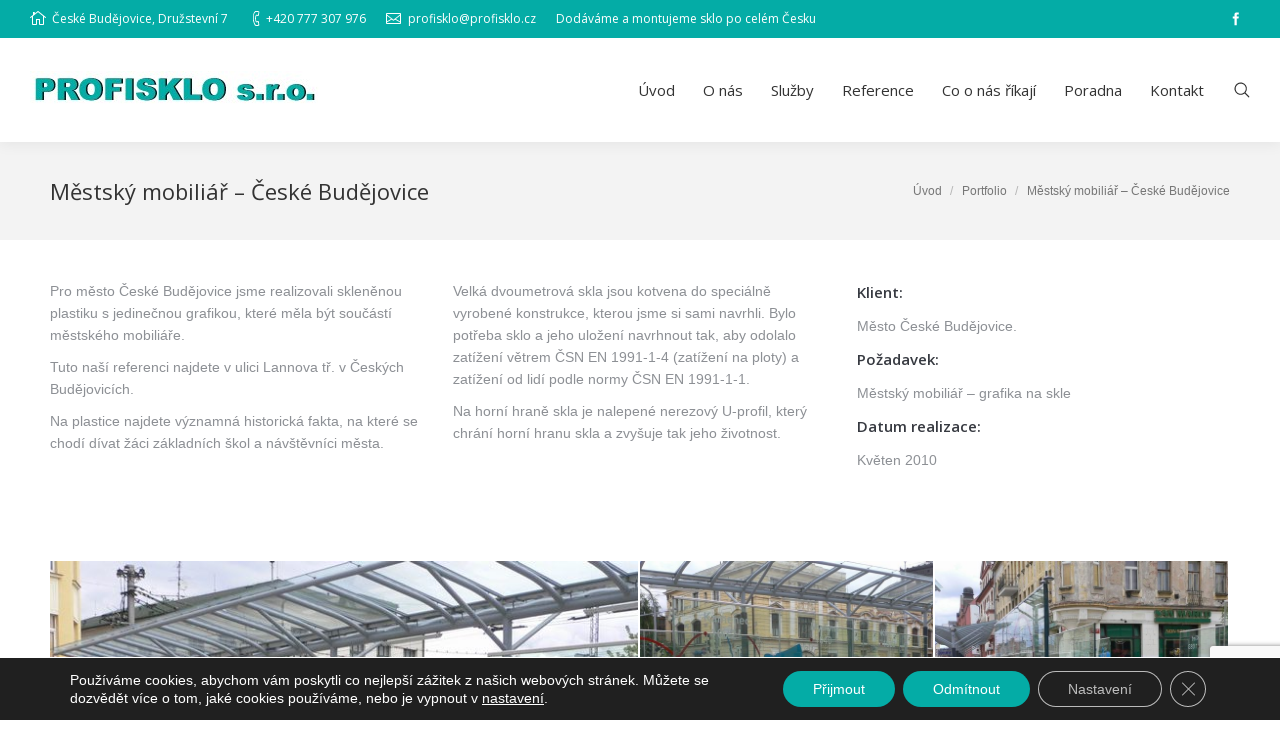

--- FILE ---
content_type: text/html; charset=utf-8
request_url: https://www.google.com/recaptcha/api2/anchor?ar=1&k=6LeVcMEUAAAAALW2Xh_JWbfQOLSMw-EeOpuJyYgc&co=aHR0cHM6Ly9wcm9maXNrbG8uY3o6NDQz&hl=en&v=PoyoqOPhxBO7pBk68S4YbpHZ&size=invisible&anchor-ms=20000&execute-ms=30000&cb=lree9xymp4iw
body_size: 48921
content:
<!DOCTYPE HTML><html dir="ltr" lang="en"><head><meta http-equiv="Content-Type" content="text/html; charset=UTF-8">
<meta http-equiv="X-UA-Compatible" content="IE=edge">
<title>reCAPTCHA</title>
<style type="text/css">
/* cyrillic-ext */
@font-face {
  font-family: 'Roboto';
  font-style: normal;
  font-weight: 400;
  font-stretch: 100%;
  src: url(//fonts.gstatic.com/s/roboto/v48/KFO7CnqEu92Fr1ME7kSn66aGLdTylUAMa3GUBHMdazTgWw.woff2) format('woff2');
  unicode-range: U+0460-052F, U+1C80-1C8A, U+20B4, U+2DE0-2DFF, U+A640-A69F, U+FE2E-FE2F;
}
/* cyrillic */
@font-face {
  font-family: 'Roboto';
  font-style: normal;
  font-weight: 400;
  font-stretch: 100%;
  src: url(//fonts.gstatic.com/s/roboto/v48/KFO7CnqEu92Fr1ME7kSn66aGLdTylUAMa3iUBHMdazTgWw.woff2) format('woff2');
  unicode-range: U+0301, U+0400-045F, U+0490-0491, U+04B0-04B1, U+2116;
}
/* greek-ext */
@font-face {
  font-family: 'Roboto';
  font-style: normal;
  font-weight: 400;
  font-stretch: 100%;
  src: url(//fonts.gstatic.com/s/roboto/v48/KFO7CnqEu92Fr1ME7kSn66aGLdTylUAMa3CUBHMdazTgWw.woff2) format('woff2');
  unicode-range: U+1F00-1FFF;
}
/* greek */
@font-face {
  font-family: 'Roboto';
  font-style: normal;
  font-weight: 400;
  font-stretch: 100%;
  src: url(//fonts.gstatic.com/s/roboto/v48/KFO7CnqEu92Fr1ME7kSn66aGLdTylUAMa3-UBHMdazTgWw.woff2) format('woff2');
  unicode-range: U+0370-0377, U+037A-037F, U+0384-038A, U+038C, U+038E-03A1, U+03A3-03FF;
}
/* math */
@font-face {
  font-family: 'Roboto';
  font-style: normal;
  font-weight: 400;
  font-stretch: 100%;
  src: url(//fonts.gstatic.com/s/roboto/v48/KFO7CnqEu92Fr1ME7kSn66aGLdTylUAMawCUBHMdazTgWw.woff2) format('woff2');
  unicode-range: U+0302-0303, U+0305, U+0307-0308, U+0310, U+0312, U+0315, U+031A, U+0326-0327, U+032C, U+032F-0330, U+0332-0333, U+0338, U+033A, U+0346, U+034D, U+0391-03A1, U+03A3-03A9, U+03B1-03C9, U+03D1, U+03D5-03D6, U+03F0-03F1, U+03F4-03F5, U+2016-2017, U+2034-2038, U+203C, U+2040, U+2043, U+2047, U+2050, U+2057, U+205F, U+2070-2071, U+2074-208E, U+2090-209C, U+20D0-20DC, U+20E1, U+20E5-20EF, U+2100-2112, U+2114-2115, U+2117-2121, U+2123-214F, U+2190, U+2192, U+2194-21AE, U+21B0-21E5, U+21F1-21F2, U+21F4-2211, U+2213-2214, U+2216-22FF, U+2308-230B, U+2310, U+2319, U+231C-2321, U+2336-237A, U+237C, U+2395, U+239B-23B7, U+23D0, U+23DC-23E1, U+2474-2475, U+25AF, U+25B3, U+25B7, U+25BD, U+25C1, U+25CA, U+25CC, U+25FB, U+266D-266F, U+27C0-27FF, U+2900-2AFF, U+2B0E-2B11, U+2B30-2B4C, U+2BFE, U+3030, U+FF5B, U+FF5D, U+1D400-1D7FF, U+1EE00-1EEFF;
}
/* symbols */
@font-face {
  font-family: 'Roboto';
  font-style: normal;
  font-weight: 400;
  font-stretch: 100%;
  src: url(//fonts.gstatic.com/s/roboto/v48/KFO7CnqEu92Fr1ME7kSn66aGLdTylUAMaxKUBHMdazTgWw.woff2) format('woff2');
  unicode-range: U+0001-000C, U+000E-001F, U+007F-009F, U+20DD-20E0, U+20E2-20E4, U+2150-218F, U+2190, U+2192, U+2194-2199, U+21AF, U+21E6-21F0, U+21F3, U+2218-2219, U+2299, U+22C4-22C6, U+2300-243F, U+2440-244A, U+2460-24FF, U+25A0-27BF, U+2800-28FF, U+2921-2922, U+2981, U+29BF, U+29EB, U+2B00-2BFF, U+4DC0-4DFF, U+FFF9-FFFB, U+10140-1018E, U+10190-1019C, U+101A0, U+101D0-101FD, U+102E0-102FB, U+10E60-10E7E, U+1D2C0-1D2D3, U+1D2E0-1D37F, U+1F000-1F0FF, U+1F100-1F1AD, U+1F1E6-1F1FF, U+1F30D-1F30F, U+1F315, U+1F31C, U+1F31E, U+1F320-1F32C, U+1F336, U+1F378, U+1F37D, U+1F382, U+1F393-1F39F, U+1F3A7-1F3A8, U+1F3AC-1F3AF, U+1F3C2, U+1F3C4-1F3C6, U+1F3CA-1F3CE, U+1F3D4-1F3E0, U+1F3ED, U+1F3F1-1F3F3, U+1F3F5-1F3F7, U+1F408, U+1F415, U+1F41F, U+1F426, U+1F43F, U+1F441-1F442, U+1F444, U+1F446-1F449, U+1F44C-1F44E, U+1F453, U+1F46A, U+1F47D, U+1F4A3, U+1F4B0, U+1F4B3, U+1F4B9, U+1F4BB, U+1F4BF, U+1F4C8-1F4CB, U+1F4D6, U+1F4DA, U+1F4DF, U+1F4E3-1F4E6, U+1F4EA-1F4ED, U+1F4F7, U+1F4F9-1F4FB, U+1F4FD-1F4FE, U+1F503, U+1F507-1F50B, U+1F50D, U+1F512-1F513, U+1F53E-1F54A, U+1F54F-1F5FA, U+1F610, U+1F650-1F67F, U+1F687, U+1F68D, U+1F691, U+1F694, U+1F698, U+1F6AD, U+1F6B2, U+1F6B9-1F6BA, U+1F6BC, U+1F6C6-1F6CF, U+1F6D3-1F6D7, U+1F6E0-1F6EA, U+1F6F0-1F6F3, U+1F6F7-1F6FC, U+1F700-1F7FF, U+1F800-1F80B, U+1F810-1F847, U+1F850-1F859, U+1F860-1F887, U+1F890-1F8AD, U+1F8B0-1F8BB, U+1F8C0-1F8C1, U+1F900-1F90B, U+1F93B, U+1F946, U+1F984, U+1F996, U+1F9E9, U+1FA00-1FA6F, U+1FA70-1FA7C, U+1FA80-1FA89, U+1FA8F-1FAC6, U+1FACE-1FADC, U+1FADF-1FAE9, U+1FAF0-1FAF8, U+1FB00-1FBFF;
}
/* vietnamese */
@font-face {
  font-family: 'Roboto';
  font-style: normal;
  font-weight: 400;
  font-stretch: 100%;
  src: url(//fonts.gstatic.com/s/roboto/v48/KFO7CnqEu92Fr1ME7kSn66aGLdTylUAMa3OUBHMdazTgWw.woff2) format('woff2');
  unicode-range: U+0102-0103, U+0110-0111, U+0128-0129, U+0168-0169, U+01A0-01A1, U+01AF-01B0, U+0300-0301, U+0303-0304, U+0308-0309, U+0323, U+0329, U+1EA0-1EF9, U+20AB;
}
/* latin-ext */
@font-face {
  font-family: 'Roboto';
  font-style: normal;
  font-weight: 400;
  font-stretch: 100%;
  src: url(//fonts.gstatic.com/s/roboto/v48/KFO7CnqEu92Fr1ME7kSn66aGLdTylUAMa3KUBHMdazTgWw.woff2) format('woff2');
  unicode-range: U+0100-02BA, U+02BD-02C5, U+02C7-02CC, U+02CE-02D7, U+02DD-02FF, U+0304, U+0308, U+0329, U+1D00-1DBF, U+1E00-1E9F, U+1EF2-1EFF, U+2020, U+20A0-20AB, U+20AD-20C0, U+2113, U+2C60-2C7F, U+A720-A7FF;
}
/* latin */
@font-face {
  font-family: 'Roboto';
  font-style: normal;
  font-weight: 400;
  font-stretch: 100%;
  src: url(//fonts.gstatic.com/s/roboto/v48/KFO7CnqEu92Fr1ME7kSn66aGLdTylUAMa3yUBHMdazQ.woff2) format('woff2');
  unicode-range: U+0000-00FF, U+0131, U+0152-0153, U+02BB-02BC, U+02C6, U+02DA, U+02DC, U+0304, U+0308, U+0329, U+2000-206F, U+20AC, U+2122, U+2191, U+2193, U+2212, U+2215, U+FEFF, U+FFFD;
}
/* cyrillic-ext */
@font-face {
  font-family: 'Roboto';
  font-style: normal;
  font-weight: 500;
  font-stretch: 100%;
  src: url(//fonts.gstatic.com/s/roboto/v48/KFO7CnqEu92Fr1ME7kSn66aGLdTylUAMa3GUBHMdazTgWw.woff2) format('woff2');
  unicode-range: U+0460-052F, U+1C80-1C8A, U+20B4, U+2DE0-2DFF, U+A640-A69F, U+FE2E-FE2F;
}
/* cyrillic */
@font-face {
  font-family: 'Roboto';
  font-style: normal;
  font-weight: 500;
  font-stretch: 100%;
  src: url(//fonts.gstatic.com/s/roboto/v48/KFO7CnqEu92Fr1ME7kSn66aGLdTylUAMa3iUBHMdazTgWw.woff2) format('woff2');
  unicode-range: U+0301, U+0400-045F, U+0490-0491, U+04B0-04B1, U+2116;
}
/* greek-ext */
@font-face {
  font-family: 'Roboto';
  font-style: normal;
  font-weight: 500;
  font-stretch: 100%;
  src: url(//fonts.gstatic.com/s/roboto/v48/KFO7CnqEu92Fr1ME7kSn66aGLdTylUAMa3CUBHMdazTgWw.woff2) format('woff2');
  unicode-range: U+1F00-1FFF;
}
/* greek */
@font-face {
  font-family: 'Roboto';
  font-style: normal;
  font-weight: 500;
  font-stretch: 100%;
  src: url(//fonts.gstatic.com/s/roboto/v48/KFO7CnqEu92Fr1ME7kSn66aGLdTylUAMa3-UBHMdazTgWw.woff2) format('woff2');
  unicode-range: U+0370-0377, U+037A-037F, U+0384-038A, U+038C, U+038E-03A1, U+03A3-03FF;
}
/* math */
@font-face {
  font-family: 'Roboto';
  font-style: normal;
  font-weight: 500;
  font-stretch: 100%;
  src: url(//fonts.gstatic.com/s/roboto/v48/KFO7CnqEu92Fr1ME7kSn66aGLdTylUAMawCUBHMdazTgWw.woff2) format('woff2');
  unicode-range: U+0302-0303, U+0305, U+0307-0308, U+0310, U+0312, U+0315, U+031A, U+0326-0327, U+032C, U+032F-0330, U+0332-0333, U+0338, U+033A, U+0346, U+034D, U+0391-03A1, U+03A3-03A9, U+03B1-03C9, U+03D1, U+03D5-03D6, U+03F0-03F1, U+03F4-03F5, U+2016-2017, U+2034-2038, U+203C, U+2040, U+2043, U+2047, U+2050, U+2057, U+205F, U+2070-2071, U+2074-208E, U+2090-209C, U+20D0-20DC, U+20E1, U+20E5-20EF, U+2100-2112, U+2114-2115, U+2117-2121, U+2123-214F, U+2190, U+2192, U+2194-21AE, U+21B0-21E5, U+21F1-21F2, U+21F4-2211, U+2213-2214, U+2216-22FF, U+2308-230B, U+2310, U+2319, U+231C-2321, U+2336-237A, U+237C, U+2395, U+239B-23B7, U+23D0, U+23DC-23E1, U+2474-2475, U+25AF, U+25B3, U+25B7, U+25BD, U+25C1, U+25CA, U+25CC, U+25FB, U+266D-266F, U+27C0-27FF, U+2900-2AFF, U+2B0E-2B11, U+2B30-2B4C, U+2BFE, U+3030, U+FF5B, U+FF5D, U+1D400-1D7FF, U+1EE00-1EEFF;
}
/* symbols */
@font-face {
  font-family: 'Roboto';
  font-style: normal;
  font-weight: 500;
  font-stretch: 100%;
  src: url(//fonts.gstatic.com/s/roboto/v48/KFO7CnqEu92Fr1ME7kSn66aGLdTylUAMaxKUBHMdazTgWw.woff2) format('woff2');
  unicode-range: U+0001-000C, U+000E-001F, U+007F-009F, U+20DD-20E0, U+20E2-20E4, U+2150-218F, U+2190, U+2192, U+2194-2199, U+21AF, U+21E6-21F0, U+21F3, U+2218-2219, U+2299, U+22C4-22C6, U+2300-243F, U+2440-244A, U+2460-24FF, U+25A0-27BF, U+2800-28FF, U+2921-2922, U+2981, U+29BF, U+29EB, U+2B00-2BFF, U+4DC0-4DFF, U+FFF9-FFFB, U+10140-1018E, U+10190-1019C, U+101A0, U+101D0-101FD, U+102E0-102FB, U+10E60-10E7E, U+1D2C0-1D2D3, U+1D2E0-1D37F, U+1F000-1F0FF, U+1F100-1F1AD, U+1F1E6-1F1FF, U+1F30D-1F30F, U+1F315, U+1F31C, U+1F31E, U+1F320-1F32C, U+1F336, U+1F378, U+1F37D, U+1F382, U+1F393-1F39F, U+1F3A7-1F3A8, U+1F3AC-1F3AF, U+1F3C2, U+1F3C4-1F3C6, U+1F3CA-1F3CE, U+1F3D4-1F3E0, U+1F3ED, U+1F3F1-1F3F3, U+1F3F5-1F3F7, U+1F408, U+1F415, U+1F41F, U+1F426, U+1F43F, U+1F441-1F442, U+1F444, U+1F446-1F449, U+1F44C-1F44E, U+1F453, U+1F46A, U+1F47D, U+1F4A3, U+1F4B0, U+1F4B3, U+1F4B9, U+1F4BB, U+1F4BF, U+1F4C8-1F4CB, U+1F4D6, U+1F4DA, U+1F4DF, U+1F4E3-1F4E6, U+1F4EA-1F4ED, U+1F4F7, U+1F4F9-1F4FB, U+1F4FD-1F4FE, U+1F503, U+1F507-1F50B, U+1F50D, U+1F512-1F513, U+1F53E-1F54A, U+1F54F-1F5FA, U+1F610, U+1F650-1F67F, U+1F687, U+1F68D, U+1F691, U+1F694, U+1F698, U+1F6AD, U+1F6B2, U+1F6B9-1F6BA, U+1F6BC, U+1F6C6-1F6CF, U+1F6D3-1F6D7, U+1F6E0-1F6EA, U+1F6F0-1F6F3, U+1F6F7-1F6FC, U+1F700-1F7FF, U+1F800-1F80B, U+1F810-1F847, U+1F850-1F859, U+1F860-1F887, U+1F890-1F8AD, U+1F8B0-1F8BB, U+1F8C0-1F8C1, U+1F900-1F90B, U+1F93B, U+1F946, U+1F984, U+1F996, U+1F9E9, U+1FA00-1FA6F, U+1FA70-1FA7C, U+1FA80-1FA89, U+1FA8F-1FAC6, U+1FACE-1FADC, U+1FADF-1FAE9, U+1FAF0-1FAF8, U+1FB00-1FBFF;
}
/* vietnamese */
@font-face {
  font-family: 'Roboto';
  font-style: normal;
  font-weight: 500;
  font-stretch: 100%;
  src: url(//fonts.gstatic.com/s/roboto/v48/KFO7CnqEu92Fr1ME7kSn66aGLdTylUAMa3OUBHMdazTgWw.woff2) format('woff2');
  unicode-range: U+0102-0103, U+0110-0111, U+0128-0129, U+0168-0169, U+01A0-01A1, U+01AF-01B0, U+0300-0301, U+0303-0304, U+0308-0309, U+0323, U+0329, U+1EA0-1EF9, U+20AB;
}
/* latin-ext */
@font-face {
  font-family: 'Roboto';
  font-style: normal;
  font-weight: 500;
  font-stretch: 100%;
  src: url(//fonts.gstatic.com/s/roboto/v48/KFO7CnqEu92Fr1ME7kSn66aGLdTylUAMa3KUBHMdazTgWw.woff2) format('woff2');
  unicode-range: U+0100-02BA, U+02BD-02C5, U+02C7-02CC, U+02CE-02D7, U+02DD-02FF, U+0304, U+0308, U+0329, U+1D00-1DBF, U+1E00-1E9F, U+1EF2-1EFF, U+2020, U+20A0-20AB, U+20AD-20C0, U+2113, U+2C60-2C7F, U+A720-A7FF;
}
/* latin */
@font-face {
  font-family: 'Roboto';
  font-style: normal;
  font-weight: 500;
  font-stretch: 100%;
  src: url(//fonts.gstatic.com/s/roboto/v48/KFO7CnqEu92Fr1ME7kSn66aGLdTylUAMa3yUBHMdazQ.woff2) format('woff2');
  unicode-range: U+0000-00FF, U+0131, U+0152-0153, U+02BB-02BC, U+02C6, U+02DA, U+02DC, U+0304, U+0308, U+0329, U+2000-206F, U+20AC, U+2122, U+2191, U+2193, U+2212, U+2215, U+FEFF, U+FFFD;
}
/* cyrillic-ext */
@font-face {
  font-family: 'Roboto';
  font-style: normal;
  font-weight: 900;
  font-stretch: 100%;
  src: url(//fonts.gstatic.com/s/roboto/v48/KFO7CnqEu92Fr1ME7kSn66aGLdTylUAMa3GUBHMdazTgWw.woff2) format('woff2');
  unicode-range: U+0460-052F, U+1C80-1C8A, U+20B4, U+2DE0-2DFF, U+A640-A69F, U+FE2E-FE2F;
}
/* cyrillic */
@font-face {
  font-family: 'Roboto';
  font-style: normal;
  font-weight: 900;
  font-stretch: 100%;
  src: url(//fonts.gstatic.com/s/roboto/v48/KFO7CnqEu92Fr1ME7kSn66aGLdTylUAMa3iUBHMdazTgWw.woff2) format('woff2');
  unicode-range: U+0301, U+0400-045F, U+0490-0491, U+04B0-04B1, U+2116;
}
/* greek-ext */
@font-face {
  font-family: 'Roboto';
  font-style: normal;
  font-weight: 900;
  font-stretch: 100%;
  src: url(//fonts.gstatic.com/s/roboto/v48/KFO7CnqEu92Fr1ME7kSn66aGLdTylUAMa3CUBHMdazTgWw.woff2) format('woff2');
  unicode-range: U+1F00-1FFF;
}
/* greek */
@font-face {
  font-family: 'Roboto';
  font-style: normal;
  font-weight: 900;
  font-stretch: 100%;
  src: url(//fonts.gstatic.com/s/roboto/v48/KFO7CnqEu92Fr1ME7kSn66aGLdTylUAMa3-UBHMdazTgWw.woff2) format('woff2');
  unicode-range: U+0370-0377, U+037A-037F, U+0384-038A, U+038C, U+038E-03A1, U+03A3-03FF;
}
/* math */
@font-face {
  font-family: 'Roboto';
  font-style: normal;
  font-weight: 900;
  font-stretch: 100%;
  src: url(//fonts.gstatic.com/s/roboto/v48/KFO7CnqEu92Fr1ME7kSn66aGLdTylUAMawCUBHMdazTgWw.woff2) format('woff2');
  unicode-range: U+0302-0303, U+0305, U+0307-0308, U+0310, U+0312, U+0315, U+031A, U+0326-0327, U+032C, U+032F-0330, U+0332-0333, U+0338, U+033A, U+0346, U+034D, U+0391-03A1, U+03A3-03A9, U+03B1-03C9, U+03D1, U+03D5-03D6, U+03F0-03F1, U+03F4-03F5, U+2016-2017, U+2034-2038, U+203C, U+2040, U+2043, U+2047, U+2050, U+2057, U+205F, U+2070-2071, U+2074-208E, U+2090-209C, U+20D0-20DC, U+20E1, U+20E5-20EF, U+2100-2112, U+2114-2115, U+2117-2121, U+2123-214F, U+2190, U+2192, U+2194-21AE, U+21B0-21E5, U+21F1-21F2, U+21F4-2211, U+2213-2214, U+2216-22FF, U+2308-230B, U+2310, U+2319, U+231C-2321, U+2336-237A, U+237C, U+2395, U+239B-23B7, U+23D0, U+23DC-23E1, U+2474-2475, U+25AF, U+25B3, U+25B7, U+25BD, U+25C1, U+25CA, U+25CC, U+25FB, U+266D-266F, U+27C0-27FF, U+2900-2AFF, U+2B0E-2B11, U+2B30-2B4C, U+2BFE, U+3030, U+FF5B, U+FF5D, U+1D400-1D7FF, U+1EE00-1EEFF;
}
/* symbols */
@font-face {
  font-family: 'Roboto';
  font-style: normal;
  font-weight: 900;
  font-stretch: 100%;
  src: url(//fonts.gstatic.com/s/roboto/v48/KFO7CnqEu92Fr1ME7kSn66aGLdTylUAMaxKUBHMdazTgWw.woff2) format('woff2');
  unicode-range: U+0001-000C, U+000E-001F, U+007F-009F, U+20DD-20E0, U+20E2-20E4, U+2150-218F, U+2190, U+2192, U+2194-2199, U+21AF, U+21E6-21F0, U+21F3, U+2218-2219, U+2299, U+22C4-22C6, U+2300-243F, U+2440-244A, U+2460-24FF, U+25A0-27BF, U+2800-28FF, U+2921-2922, U+2981, U+29BF, U+29EB, U+2B00-2BFF, U+4DC0-4DFF, U+FFF9-FFFB, U+10140-1018E, U+10190-1019C, U+101A0, U+101D0-101FD, U+102E0-102FB, U+10E60-10E7E, U+1D2C0-1D2D3, U+1D2E0-1D37F, U+1F000-1F0FF, U+1F100-1F1AD, U+1F1E6-1F1FF, U+1F30D-1F30F, U+1F315, U+1F31C, U+1F31E, U+1F320-1F32C, U+1F336, U+1F378, U+1F37D, U+1F382, U+1F393-1F39F, U+1F3A7-1F3A8, U+1F3AC-1F3AF, U+1F3C2, U+1F3C4-1F3C6, U+1F3CA-1F3CE, U+1F3D4-1F3E0, U+1F3ED, U+1F3F1-1F3F3, U+1F3F5-1F3F7, U+1F408, U+1F415, U+1F41F, U+1F426, U+1F43F, U+1F441-1F442, U+1F444, U+1F446-1F449, U+1F44C-1F44E, U+1F453, U+1F46A, U+1F47D, U+1F4A3, U+1F4B0, U+1F4B3, U+1F4B9, U+1F4BB, U+1F4BF, U+1F4C8-1F4CB, U+1F4D6, U+1F4DA, U+1F4DF, U+1F4E3-1F4E6, U+1F4EA-1F4ED, U+1F4F7, U+1F4F9-1F4FB, U+1F4FD-1F4FE, U+1F503, U+1F507-1F50B, U+1F50D, U+1F512-1F513, U+1F53E-1F54A, U+1F54F-1F5FA, U+1F610, U+1F650-1F67F, U+1F687, U+1F68D, U+1F691, U+1F694, U+1F698, U+1F6AD, U+1F6B2, U+1F6B9-1F6BA, U+1F6BC, U+1F6C6-1F6CF, U+1F6D3-1F6D7, U+1F6E0-1F6EA, U+1F6F0-1F6F3, U+1F6F7-1F6FC, U+1F700-1F7FF, U+1F800-1F80B, U+1F810-1F847, U+1F850-1F859, U+1F860-1F887, U+1F890-1F8AD, U+1F8B0-1F8BB, U+1F8C0-1F8C1, U+1F900-1F90B, U+1F93B, U+1F946, U+1F984, U+1F996, U+1F9E9, U+1FA00-1FA6F, U+1FA70-1FA7C, U+1FA80-1FA89, U+1FA8F-1FAC6, U+1FACE-1FADC, U+1FADF-1FAE9, U+1FAF0-1FAF8, U+1FB00-1FBFF;
}
/* vietnamese */
@font-face {
  font-family: 'Roboto';
  font-style: normal;
  font-weight: 900;
  font-stretch: 100%;
  src: url(//fonts.gstatic.com/s/roboto/v48/KFO7CnqEu92Fr1ME7kSn66aGLdTylUAMa3OUBHMdazTgWw.woff2) format('woff2');
  unicode-range: U+0102-0103, U+0110-0111, U+0128-0129, U+0168-0169, U+01A0-01A1, U+01AF-01B0, U+0300-0301, U+0303-0304, U+0308-0309, U+0323, U+0329, U+1EA0-1EF9, U+20AB;
}
/* latin-ext */
@font-face {
  font-family: 'Roboto';
  font-style: normal;
  font-weight: 900;
  font-stretch: 100%;
  src: url(//fonts.gstatic.com/s/roboto/v48/KFO7CnqEu92Fr1ME7kSn66aGLdTylUAMa3KUBHMdazTgWw.woff2) format('woff2');
  unicode-range: U+0100-02BA, U+02BD-02C5, U+02C7-02CC, U+02CE-02D7, U+02DD-02FF, U+0304, U+0308, U+0329, U+1D00-1DBF, U+1E00-1E9F, U+1EF2-1EFF, U+2020, U+20A0-20AB, U+20AD-20C0, U+2113, U+2C60-2C7F, U+A720-A7FF;
}
/* latin */
@font-face {
  font-family: 'Roboto';
  font-style: normal;
  font-weight: 900;
  font-stretch: 100%;
  src: url(//fonts.gstatic.com/s/roboto/v48/KFO7CnqEu92Fr1ME7kSn66aGLdTylUAMa3yUBHMdazQ.woff2) format('woff2');
  unicode-range: U+0000-00FF, U+0131, U+0152-0153, U+02BB-02BC, U+02C6, U+02DA, U+02DC, U+0304, U+0308, U+0329, U+2000-206F, U+20AC, U+2122, U+2191, U+2193, U+2212, U+2215, U+FEFF, U+FFFD;
}

</style>
<link rel="stylesheet" type="text/css" href="https://www.gstatic.com/recaptcha/releases/PoyoqOPhxBO7pBk68S4YbpHZ/styles__ltr.css">
<script nonce="g2f20PoPrQngeBGGLPiIog" type="text/javascript">window['__recaptcha_api'] = 'https://www.google.com/recaptcha/api2/';</script>
<script type="text/javascript" src="https://www.gstatic.com/recaptcha/releases/PoyoqOPhxBO7pBk68S4YbpHZ/recaptcha__en.js" nonce="g2f20PoPrQngeBGGLPiIog">
      
    </script></head>
<body><div id="rc-anchor-alert" class="rc-anchor-alert"></div>
<input type="hidden" id="recaptcha-token" value="[base64]">
<script type="text/javascript" nonce="g2f20PoPrQngeBGGLPiIog">
      recaptcha.anchor.Main.init("[\x22ainput\x22,[\x22bgdata\x22,\x22\x22,\[base64]/[base64]/[base64]/bmV3IHJbeF0oY1swXSk6RT09Mj9uZXcgclt4XShjWzBdLGNbMV0pOkU9PTM/bmV3IHJbeF0oY1swXSxjWzFdLGNbMl0pOkU9PTQ/[base64]/[base64]/[base64]/[base64]/[base64]/[base64]/[base64]/[base64]\x22,\[base64]\\u003d\x22,\x22woYVPzk/w7VAYMK+w6JcwpHCvMK+GVvCs8K0WisZw6ciw61hYzPCvMOoMEPDuQ4sCDw/UhIYwrxWWjTDvgPDqcKhMBJ3BMKUBsKSwrVyShbDgEnCumI/w48/UHLDksOFwoTDrhXDr8OKccOtw709GgFvKh3Dpz1CwrfDm8O+GzfDm8K1LARFPcOAw7HDkMKyw6/[base64]/IUXCo8ObVMO0wrfDux7DosO0EsOcYn9LwoDDgcKXZiERwrAPacKFw6HCpyfDiMKESwrCl8KZw7TDlsOjw5ENwprCmMOIWFQPw4zCqWrChAvCqUkVRxw3Ug0HwqTCgcOlwpkAw7TCo8KCfUfDrcK0fAvCu2/DvC7Dsx1Sw706w5/CmApjw7XCrQBGHW7CvCYob1XDuDgxw77CucO1OsONwobCj8K7LMK8KcKlw7p1w7dcwrbCijPChhUfwrHCqBdLwpDCoTbDjcORP8OjanhuBcOqKikYwo/ChsOEw71TY8K8RmLCqAfDjjnCvcKRCwZpWcOjw4PCrwPCoMOxwp/[base64]/DhWpZwqbCl8KudcOUfMOcw73DpzjCqnBVw4LDmcKoLBDDiEcqVDLCjUoqDiJHZnbCh2ZZwp4Owok3ZRVQwp54LsK8csK0M8Oawo/CkcKxwq/CmHDChD5Iw7VPw7wiOjnClGLCn1MhKMO8w7siUEfCjMOdRcKiNsKBZsKKCMO3w4rDvjfChHvDh0JTMcKrYMOtGcOUw7dfDSJfwq93djphb8OaSBw7FMKGRlENw4jCizgFOQYcO8OswpQ3VlDCi8OHKsKHwpPDnB00WcO5w4xmfcOeADR/wrZpXBLDr8OYVcOUwrDCnXbCvjgtw4tYUsKSw6vCpkNRecOzw5ZWNcOhwrpjw4PCrMKtLCHCqsKOf13CsjYcw653eMKteMONI8KxwqAfw7rCiAxLw64lw4Euw7YOwr8cBMKZOXB+wplOwp4JETbChMOCw7fCgSMdw5JgYcORw7/Di8KGcApWw5fChErCvhLDvcK0WBoMwrnClUU2w5/CgVp4QErDncO1wqcowoTCjsOfwqoMwqYiLMOvw5PCr0rCtMOSwoHCr8Kvwo1PwpQiLQfDsC95wpBiw59GBgbCnz1hWMO2YiwZfgnDucKNwpDClHHCrsOlw7N9XsKwesKUw5Ihw4XDssKyWsKhw50+w6Y0w7FFUlTDrhF0w4sCw54Kwr/DnMOGBMOKwqTDpSoIw68jHMOUeHfDhjtEw4cLPllEw4zCq1FwVcK9TsO3S8KsA8KlWlvCpCDDmsOOEcKoHAXCo1zDlMKtM8OZw4NNQ8Kke8KIw7/[base64]/Dt8Oew7QzwrZYw68WNhrCnMK6F8KROcO1cEbDoWLDoMK8w6/Dv3AAwr9nw7nDn8OwwqYpwqfCksKSe8KAe8KZE8KuYlPDhXNXwobDl2VnagbCkMOAY0lGEMOPCsKsw4dSb17Du8KXD8O/WCbDiXbCqcKdw7DCq05HwpUaw45mworDrgXCusK/NjQcwoAxwo7DtsK8wofCocOowpRwwobDscKvw6bDpcKTwpjDlzTCsnhjBTgRwrrDtcO9w58kCkQYVDDDkgMxH8KJw7UXw7bDv8Obw4vDicOyw4Qdw6E8IsOQwqcjw6NzCMO7wpTCqVnCmcOww4bDgMO5PMKzRMOPwqVPCMOZfMOidUPCo8KXw4fDghrCnMK+wowRwr/CjcKzwqTCl3RMwojDjcOeKsKGRsOtPMOHE8Ohw4xMwpjCmcOiwp/[base64]/CqsO0G8OZXgnDmsKew7wsU8Okw5phw5N6DhtsM8OTOEfCv13ClcOYB8OBdifCucOqwqNgwoIqwrLDtsOCwo3Dln4Cw6grwqkidMKICMOZcAkJJsKew6/[base64]/Cn1NFwo52HivDmHzDu8KHwoEJN2XCsgXDnMKBC2DCoVESA2M7wq8kU8KWwqfChsOHfsKsMxF2Sl83wrhOw5jCtcK4LUhFAMKuw6UuwrJWQENWDjfCrcOObwk+ZTXDh8Opw5vDqgvCp8OlXx1GAy/DjsO1LUbDocO3w4nDtxjDhAYVVMKkw6Jew5HDiwIkwpHDhlZ0KMOvw5I7w4FYw69xNcK3cMKmKsK2f8OqwooOw6Elw4MRAsOgMsOLV8O8wp/CpMOzwq3DnB0Kw5PDsHprGcOES8OFR8OXS8K2Eh5YBsOqw5TDrcK+wojCocK+OVYScsKKbnJRwqXDm8KCwq7CgMKCHMORDQpZShEMSmZcZMOff8KVwpnCsMKjwoorwoXCmsONw5giY8O2KMOrUsOTw7AGw6TCj8OCwpbDsMOswrMtCEjCuHjCm8OdW1/ChMKhwpHDryfDolDDmcKqw54kDcO1CcOfw6/CgSbCsxFHwpzDh8KzHsOqw7zDkMOmw7o8OMOWw5fDssOmKsK3woR2TMKUNCPDjsKnw5DCnwJBw5nDgMKgO17Di3/DlcKhw6lSw4IoCMKHw79oWsOMaB7DmMKHHC3ClWnDizB4YsOccg3Duw/Cix/CoyDCgEbDnTkFd8KvZMKiwq/DvsKywqvDug3DpGXCgkLDgMKLw4ADNAjCtTzCm0nCkcKyGsOSw6Mjw5gedsKhL2Rpw4UFdXRow7DCtMOiW8ORASLCuzbCsMOBwonCuxBswqHDkE/Dt0EJGlDDiHESbyrDtMOkKcOow4IIw7snw70NQx9DEkHCkcKew6HClHlYw6bCggbDmVPDncOmw4FSBzUxUsK/w7bDmsKTbMO3w5ZTwo0wwplZEMKYwqVCw5oawppcJMOgPB5fWMKAw4UZwqPDgMKYwpYuw4nCjiTCvR/DvsOjE2B9I8OKdsK4HnMVw5JbwqZ9w7I3wpQAwqHCnSrDq8OJCsKXw5dkw4PCpsOuVsKHw4zCjwZSGVPDtx/CrMKxO8KCKcOAJg9Dw74Pw7XDiU8iwrrDv2UUR8O6cFvDrcOtLcOjfntLEMOBw6gJw6MXw6XDlRDDsS9iw7wZTkbCmsOAw5TCsMOxwqwxNQEiw5czwrfCvcOtwpMVwq0Rw5PCsk4awrNfw5MHwowOwpBBw6XCpcKzGW/CmmxTwqlXWVw8wpnCqMOXHMK6C0fDqcKDXsK8wqfCnsOiDcKzw6zCoMOywq1BwoI/ccKrw6Ixw64YAFVJdEZwGMKzR0LDp8KdVsOhacK7w6gKw60sewEtQMOnwo/Dln1YDcKsw4DCh8Ofwo7DrycVwpXCk1dhwro4w75ew7DDrMOTwrsseMKaLVQdejLCtQRHw6l0KAJqw6/CtMKjw4/CuTkew6rDncKOATzCncOkw5nDgMO/woHCm1/[base64]/wrdjw799CsO4wqzCshXDvkLChFFFw7XDt07DmMK5wro2wpctfMKQwpvCvsOow4plw6Q9w7jDnUjClBdpGwTCu8O3woLClsK1KMKbw7nDuGfCmsOpfsKaRVQxw5LDtsOeO388XcKhUioBwqYhwrwlwqcWVsOJTV7Cs8Klw7o/YMKaRx1Vw4Qiwr7CgRNQRsOnAWjCiMKFEnjCgMONDjdMwr5yw441UcKTw7zCisOHLMOfcwMiw4zDucKCw7gVMMOXwpYHw6zDhhhVZMOnTirDjMOPcy/[base64]/DuX48wpFhw7lvwpYmwoYvw5UPU2nDm1HDt8ORIQEoMFrClMKlwrU6E23CrsKhRFPCq2bCn8KXd8KeJMKrAMOPw5Rxwr/Dm0jCqAjDujYZw7TDusK6CF9Ow5FgOcOVSsONwqFUOcOOZEkQQjBIwpkfSCDDiTHDo8OKKxTCuMOmwo7Du8OZdT07w7vCmsOEwoPDqnvCtglTexJOfcKIG8O5csK4RsKQw4cUwrrCkcKuN8KCW17DijEuw60VXsKsw5/DjMKPwp5zwq55Ly3Dq1TCnnnDgWXCsB8Rwq0IHGUDHGMiw74fWsKQwr7DjVvCo8OoIjnDozjCj1DCuExeMUoiHmpyw6Z4UMKla8Oqwp1QdHTDsMOfwr/[base64]/ScKnTm/Dl8OPO1pmw742diZtWMOiP8OXRmPDmmk/[base64]/[base64]/[base64]/w63Ch8Kuw6TCosKSw7lJYcOPwrvDqSjDgcOSGsOIMSjCocO4cyDCtcKkw4dGwp/CssOywphLFhPClcKKbAAuw4PCg1Efw4LDsQUGUzUbwpZbwrIWN8OyAVrDnknDksO6wpPCjDxFw6bDpMK7w43CvcOVXsO1RETCucK/wrbCu8O+w7hkwrjDniUjU21Aw4fDv8KefwQeCsO3wqdcVGDDs8KxEHnDtx9zwqRswoEiw4ESJlZgwrrDscKbTTPDpDYbwonChz5xfcK7w77CjcKPw4Nmw4tvScO3KXHCmAfDj00hD8KAwrAmw7/DmjJqw5luTMKzw7fCqsKOBAbDqnV8wpPCqW9WwpxRNmHDmC7CscKmw7nCuz3CpTzDjVAnXsKiwoTCpMKGw7nCmDkhw6DDusOyXgzCvcODw4PCq8O0WCgLwqTDkCZSJ0knw7fDrcO2woLClm5JAHbDpl/DocOMGcKPPWF8w7HDg8KADsK2wr82w65Fw5HCpFDCmE02Ey7DnMKIUcKyw74QwojDsHbDvAInwpLConzCmcOSDXQLNRVvQ0DDk198w67DimvDr8K+w7TDqiTDkcO4YMOWwq3ChsOPPMO3Kj/CqBwCYMOJYH3DtsOkY8KoF8Oyw6PCjMKWwp4swpfCu2/[base64]/[base64]/[base64]/w4bDsHvDvlfDiCgnw7N2wrbDqBTDicKtWcOXwrXCu8KWw65RGCDDjAJ2wphxwo14wqNpw6hXC8KwWTXCmcOLw4vCkMKkSUBrwpNTWhdkw4rDvFPCoWVxbsOZDxnDhlXDlcOQwr7DjAkBw6DCoMKOwrUIYsK/w6XDogHDmHbDqE87wqbDlV3DnFcsMMOjDMKXwpLDuWfDqmnDjcKdwot0woJ2GMOVwoErw5MndcKfw7gyE8O0cnZ5O8OeJ8OiEy5vw58JwpTCiMOAwppJwp/CijvCtgBhSTDClSTCmsKaw7F+wqPDvDPCphUew4fCu8K7w4LCnCAzwqzDj1bCk8K/QsKLwrPDocKKwrvDim4Rwod/wrnCt8O3F8KkwqrCqnocKw9VasKrwq1Qah8qw4J1MsKIw4nClMOpGRfDscO6QcKyc8KLA20MwpHCqsKsWl3CjcKTAGnCsMKcUcK/[base64]/CjWAKwrHCshLCqsKofcKNMnIFacKGwqg/wqMcZsOYTcOmBQTDmsK1aVQCwrDCnnhSPsOUw5TDlMORw4LDgMKrw7MEwpo9w6NXw79iwpHCrEIxw7FsIgPCosKDRcOWwpFJw7/Dqj5ew5lgw6bDvnDDrCLCmcKhwo9feMOEOcKSOz7CqsKPdsKdw79uw53DqxBwwpQAJnrDljd7w4I6MRlfZULCsMKzwpPDvMOdfnJewp/CqGg4SsOwOxRnw4E0wq3Cqk7Cp2DDpVnCmsOVw4sIw7t/wrTCiMOpZcOMf37Ck8KGwrMlw5pUwqRNw7V+wpAswrtFw5sTPF9awrotBXcfUjHCrn8Ew5vDl8Olw5/[base64]/CtAA6QMKCbWs3UMO2UMOkwpHCkMKHw48rwrzCtsOAfnbDtkxtwrnDj0NZfsK3wpxfwpfCqCHChFFQfT81w5rDgMOFw5VCw6cjw7HDqMKtAg7DjsOtwr8dwrF4CcO3QSfCmsObwoXCjcO7wqHDkWIjw5/[base64]/DpcOXwo1KfMKow6rCoBfDg8OUNCTDs8OSwrkAaz5RTcKtPEpTw4RbZMOMwrjCosKec8Kgw5bDgMK0wpPCnRxlwpVnwoBfw77CpMO/STbCtljCucKPRzxCwphYw5QhGMK4Bjskwp3DucOOwq4XcA0vE8O3GcKOR8KXfWA7w6Yaw6RYbMKwW8OpPcKTUsOWw7Z9w63CosKnw43DtXc/Y8Oow58NwqjChMK9wrc+wpxLNFxpT8O1w4Aow4AYEgbDqWfCtcOFaC7Dh8OqwpTCsSLDpj9TchUYAE7Ch2/CkcKNJTRHwpPDkcKtKgEtBcOHcFoPwoBdw7JxJMOow7nCkA90wr0hLlvDtDzDlMKCw5sFIsOkWsONwosQOA/DosKJwo7DlcKSw6jClsKxYg/CssKFG8O3w7QbYGl+JgTClMKuw4zDj8OUwoTDgmhTCF8KdTLDgsOIUsOWXMK4wqHDmsOWwrMRfcOdbMOEw43DhMOKwqzCpicXDMKlGBsGGMKZw64+T8KDWMKNw7HCvMK6RR99LCzDjsO/dcKUPEc9c1rDl8OvMUNaI3k4wqlqwokkBcOWwphsw7/[base64]/DilRCGQJ/[base64]/Cjg/[base64]/DnhcNY8KDw5fDm8KbS8OIw6t9w7M5wqrCiRhrwpRUJ05VUCN2DMOeE8KPwrF/wqPDjsKcwqdNUcKBwqFaAcOVwpIwfH4CwrBmw4LCo8OkNMOPwrDDpcOiw7PClMOxXGwkEXzCnDt7K8OlwpLDkhfDgiTDjTnClMOswr52fxjDuW/[base64]/CisOZw7HDsHQYw5t7w4RNw6YsworCmmvCijHDnsK5ZDDChMONXnPCksKoM23Cs8OCaFpze3BHwq3DvhU+wo0mw6hNw4MCw7t6NSjCjTgBEMONwrnCrcOPZMKEXRHDoAEww7kmw4nCsMOdRX5ww5rDqMKJOUjDv8KHw7PCuXLClMKgw4RVEsOLwpoaZRjDtcK/wqHDuAfDjxTDr8OAIkHCo8OZB2DDpcK8w5EwwoDCgDIHwrXCtl3DpWvDmMOVw4zCk28iw63Cv8KQwrDDvnnCtsK0wqfDoMKMdcKeEw0PXsOrV1dBMF18w5lnw5PCq0DCt2XDsMOtOTzCvRrCvMOMLcKjwrLCosKqw7cmw4fCu1DDsWxsezgYwqLDkRrCkMOyw4/[base64]/w4MQQD0nf8Ocw6xTMiLDsMOiAsK9w6fDv3cQDQvChgIGw7Npw4nDqy/[base64]/w6zDucKGCEDDqMOGwoA9wpUHIcKZGsKCUU7CrFLCojoNw5B+Y3DCocKZw7LCmcOGwqPCpsOBw5l2wo5Iw5nDpcOowqXDmMKswocGw6jDhjfCo3gnw6TDjsK0wq/Cm8Ofwr7DsMKLJVXCksKPWUUmEsKKHsO/JiXCosOSw5dww5LCu8O7wo7DlA58S8KNGcOjwoPCrMKkbiHCvgFFw7DDucKyw7bDpcKnwqEYw7clwpHDn8OKw6nDr8KFJcKlWDXCi8KZDcKXQUvDgsK4KV/[base64]/CkkLCrSo5AzlIw4N/wqbCp1vDqmrDmwIuworCtn/DljZAwoxWwqDClTLCjsOkw44kBmIKMsKRw43Ci8KVw5jDqsOdw4fDpn4kd8Ovw7t/[base64]/CvyfCucKkw7HCpS/DssKYwr3Ct8OFEcOIO8OtN0rDtW88aMKww43Dg8Kiw5vDqMKhw75/woVfw5vDl8KddsKQwrfCvxXCpsKKV3/DgcOmwp4QI1DCjMKdccO9BcKVwqDCqcKhf0jCqRTCtMOcwoobwow0w51AIxgjeRcvwpHDjSfCqQ0gU2lrw6wmIhUzTsK+Il96wrUyDDtbwrEzSsOCUsK6WGLDqFDDssKKwqfDlXTCv8OhEzUuAUXCosK3w6zDgsKYX8OVC8OKw7bCpWfDt8KGUlfDv8O/XMKswrfCgcKOYFnDhyPCuVbCu8KBecOCNcOhecOpw5QyL8O4w7zCm8O9BXTCmmoOw7TCsG8Gw5EGw73Dq8ODw7d0KMK1wq/DtRLCrWjDtMKTcWdbPcKqw7nDrcK6SnJ3w5bDkMKgwqF/bMOmwrbDgwtKw7bDhlQ/w6zDiWkjwr96QMK+wqodwpptVsO6OGDCgy4ef8KfwrrDksOXw4jCp8K2w4lKbWzCicOvwrrCjCxZe8Oew6NzTcOGw4F9YMOCw7rDuC5gw59BwqLClAdlasONw7fDi8OLK8KLwrLDusKkasOwwrLDhCdbeTIJag/[base64]/CtMOOTULCjsKnD8Kow4/Cm8KPwrw3wr04NA/DtcKyQHzChTzCrk4QTEh1fsONwrTCpUxJPg/Dr8K+PMOkFcOnLRIyYUU1Dy/Cj1zDh8Ktw6LDncKRwqp+w57DmQPCvBDDoELCtMOiw4XDj8OewpUYw4oFNTEMTG5iwofDnn/DgHHDkAbCjsOQGSBtdGxFwr0YwpN0WsKnw4hefSfCl8KFw5bDscKHY8O2NMKMw43CtMOnwoDDgWzDjsOaw4zDicOtDSw6w43CrsOvw77CgXd2w7LCgMKAw5bDkn4rw78Wf8KvexrDv8Kiw5tyGMK4DV7Cv2lUCB9VesKMw7J6ATXDkUDCvS5PLnNpFhbDuMOIw5/[base64]/DrMOAEsOUwqHCvCYnwq8VM8Kpw7wuemdKw4fDjMK8KMOdw7AbRhrCucOqNsK0w5HCu8OIw7RiKsOowpXCpMK+W8K9XEbDisObwrPCjBDDuDjCl8KAwonClsO9BMOawr7CocO/b2HDsknDuTDCg8OawrtawpPDvzckw6p9wp9+NMKmwrjChAzDicKLEsKgHmReVsK+FQ/CgMOkDTVlB8KhKMKzw6tLw4zDjTpdQcO7wqFrQB/DgsKZw6nDssK8wrJHw5TCvxxrGcK3woMzIRbDlsOZWMKlwo7Cr8OQasOuMsKWwqdpEE5xw43CsQsAacK+wobDtB5HZ8K8wrQ1w5IuCiMzwr5yJ2QLwqJ0wqYAUB5rwp/Do8O3woc1wqhtBTjDuMOAZwDDm8KJDMOgwp7DhGsuXMKnw7Mcwqo8w7FAw4svK0nDtRbDhcKmKsOew7Ebd8KxwqbCq8OYwqwOwp0NVzgawrPDkMODLGBpTwvCnMOGw6Q8w4QtaFoHw7zDmcOtwoTDjRzDv8OnwooKDMO7WXRbECFmw6TCtmnCpMOOScO2woQrw59/[base64]/DinkOw4Z4wo/DncKBw61fwp/[base64]/woU2Xy8fw5PDiMK0w7luw5NxO8OWUDB0woDDj8K1BU/DqnDDpwBbEcKXw5lfTMK8cmZ7w7XDrAIsaMKyVcKCwpvCh8OPQsKOwp/CmVPCrsOrVUooVEoidj/CgGDDrcKPQ8KlHMONZl7DnVo5YlczOcOLw5Q7wq/[base64]/SWxxUMKzwq5UX8ORwrjDssOWN3/[base64]/Cp8KjdFUYw5o1wqPDhcO+PsObw6bCtsKRwplBwpHDkMKBwrHDp8OqGlUVw69xwrsiCk0fw6RaBMKON8ODwqkhwqQAwoDDrcK9wr0jd8KPwrfCssOIY27DgsOqEQxNw5tZP0DCj8KsFMO8wqzDo8K7w6XDqwMew4XCs8O/wrsUw7zCgT/ChcOBw4jCn8KewqoLIjXCojJhdcOifcKNd8KKDsOresOxw5JiVRLDnsKGasOAUS9PUMKIw4wdwr7CuMK4wpJjw5/DlcOdwqrDjk5yThtvRC5SWzHDnsOww5nCs8OycypDU0XCisKYeWx1w6pHQnFGw6c+cjFXDcKUw6DCqD8SdsOrSMKFc8Knw7Btw6zDvDYgw4XDpsOYfsKIHcKIKMOPwo9IZxPCnyPCosOoWMOZGUHDgVMIGyB3wrYhw67CksKbw6lifcO6w65iw4HCuExXwq/[base64]/ClMKDIVvDhEbDk8K6wqTCrcOXw5kXDBrCjWjCoHIywo1BRcKpJ8KJG0DDn8KgwqQswqZuVg/Ct1fCgcKYCQtKFBgBDH7ChsKnwqQkw5PCiMK9woc2CCMWbBowIMOTNcOuw7ssT8Kqw680wrhrw77Cmh3DhDjDkcO9aUt/w4/DtHULw5XDmsKnwo8Iw69sS8KlwoglVcKDwqZKwonDrcOUaMONw5DDjsOvGcKtDsKJCMOiETbDqVfDtjxcwqLCiTNCCHnCiMOgF8OAw4NNwrEYVMOBwq/DtMKeeCXChXVkw7/DlRLDmVUCwoF2w5/[base64]/Cn3UVCXrCvcKMa2jDtgHDu3nCq3QYwp1/cj/CjcO2R8KFw4/DqsKrw5nCrlEKAsKTajPDh8K6w7PCrg/ChTnCicOgfcOEdMKDw7Afwo7Dqxh8Nitbwrh+w49eZDEjdlQpw6Qsw41qwonDhWgAK3DCp8KZwr5yw50fw6fCo8KBwrzDhMK3E8OfcCRnw5RDw7EQw7VVw4IPwqTCgiHCll/DiMOvwq5NHnRSwp/CjsKgUMOteH8ZwrNBHUdSEMKcXwdAZ8KPPcK/[base64]/DijzDr8KLLsO+cETDgMKcw5swJAYSwqDCisKfAn/DhwFtw5zDr8K0wq3Dk8KJd8KFcFVaH1UFwqgCw6Fow4Zcw5XCin7DowrDixQswpzCkAocwplTZW0Aw6bDjy/[base64]/[base64]/DoTsowoNxP8OhwqLCjcOLw4fCjcO3DH3DmiQTw4/Dm8OaBsOxw58Sw7LDp2PDjTLDgFzCqWJETcKPSwTDgwhSw5TDm3U2wptKw74dK27Dn8OwDsK9U8KkdcORRMKvZ8OGUgBQIMKmf8K/[base64]/DjWLDhsOuRBg8QcKWw5Yaw4fDhkTDucOuBsKuXTDDsGnDnMKKbcODJmtWw78BUsO2wpEdKcOdBRoDwp3CkcOTwpBOwqx+SVPDuRcMwqTDjsK9woTDpMKbw6t/[base64]/H8K7wrBUwo3CicObw6HDrA0kDnnDqnA4wrLCq8KmWcK5woTDtBnCiMKFwpLDo8KDOADCrcKZO28Rw7wbP3LCn8Onw6PDpcOVFEFVw5QhwpPDrXBTw6UedEXDjwh9w57DvH/DoxzDucKKBCfCt8O9wr7DksKDw450RSInw5QZMMOSd8KHDEzDpMOgwqHCoMOPY8ORwoEjK8O8wq/CncOww4xeA8KrdcK5W0bCh8OFwqR9wpBZwrPCnETDi8OMwrDChCrDj8Oww53DvsKfYcOmbQURw6rCgzN/UMK/wpHDiMOaw7TCh8KvbMKCwoHDs8K9D8OYwpbDrsKYwr3DsSwUC1Uywp/CvB/CiUsBw6kjHzRdwqUnMcOEwrwDwqTDpMK8DcKHNXluZVDCuMKPHFxQesK0w7s4fsOgwp7Ci1oxLsKBE8KNw5DDrjTDmsOlw6x7D8Opw57DmTRgwpXCl8ObwrwSLz5OaMO8cQjCnnIHwr9iw4zCvTPCmi/DicKKw6sjworDlmvCgsKTw7DClArCm8KSS8OWw6cIQ1jCocK3QRAkwr9Bw6HCksKvw73DmcO0b8KwwrFdYDLDqMOVe8KER8OZWMO7w7zCmQbCrMK1w7DCrRNKaVUiw59dVU3CosKTDU9HMFNmw6B0w57CkMOALB/Dm8OeE33CtcKDw5LDnXjCnMK2acKOc8K2wq1Ewrcrw47DrwDCvW7DtsK0w5JNZUVRFcKawoTDpXzDncKaAjHDnUIxwoXCm8O+woscw6XCkcONwrnCkQ3DlXAaAErCpyAJNsKhQ8Obw6A2U8KRSMOuQVsDw7TDvsO2OUrDk8K/wp48XV/DnMOqwoRTw5Ioa8OzI8KcNwTDkA5pM8KZwrbDuS16DcOtBMODwrMtYMOBw6NUIitSwrM0WjvCrMKFw4ppXSTDoHNmABzDhzAlAsKBw5HCtwBmw6fDusKIwocIAMKBwr/[base64]/wrTCvjrDn8OOw4QiIMKPbcKEbMKUecKvw6RYw6pCwrxwccOowojDo8K8w71gwoLDqsO9w5hxwpIlwr0gw4TDuF1Pw6IPw6XDs8KKwqbCnDfDu3vCkFPCgSHDr8KXwrTDtMKHwrx4DxY8K2hmYF7CpSDCvsO/w4PDnsKaWcKbw7NsPGXCkVEkTiTDhUloY8OQCMKFIR/Cg3zDsSrCmUnDhADCg8OOCHovw7zDoMOtJ1jCqsKMTsOIwpJ/[base64]/CsO2wqvDmcOBexJDbcOtXQw7acKJw4fDtDpWwq1deVDCnlpyaFPDrsO4w6XDrMKcLQrCjHR/ITrCjnnDp8KoFlPDgWcRwqXDh8KYw4nDpX3DlXorwoHChsOdwr5qwqTCpsKgWsOYFsOcw5/DjsOXSgI1ER/Co8O6ecKywq8vEcOzP2fDsMOXPsKOFw7DonPClsO/[base64]/[base64]/CimfCg8OLcxPClj7CksOjCmFlw4NgwoLDmMObw4EFLCnCucKbRU1DTh0DHsKswpdKw78/Hh52wrRUwoHCscKWw53DssOfw6x/VcOBwpFUw7TDp8OGw5MlRMOwGifDmMOOwqlqK8KHw6zCvcObcsKpw5l1w7N2w6VswpTDmsKww589w4bCoC/DlWALwrfDvgfCmUhncEbCnn/DrMO+w4bDqinCoMKlwpLCvkPDnsO3Y8KSw5HCnMOOZRRgwr3DlcOKRkDDu3NuwqnDsg0BwqYgKm/Dli5kw7kzFQTDvkrDtWzCsQMzPURORsOpw4p5HcKFCTTDhsOIwpfCscOQTsOpOMKcwrjDmS/[base64]/DgcOsw4TDiDkVacKCw50Sw5HCh8OFwqLDu8OUYMKFwrgDP8OVUsKBS8OQPXcww7HCmsKjbMKeeQQcNcOUAyvDr8ODw4tlcmjDixPCvynCucOtw73DrAHCsALCrcOKwqkBw4hGwp0Zwo3CvcK/wovCizpXw55kfX/[base64]/DicKJYx7Cu0lPw5zDm8O0c8Kgw4/Dh0EHw77DssKSBMONd8OEw4MMOnTDgAsfeFdfwpXCvTIFJ8Kdw43CjCPDgMOfwqQ7EBzCvnLChMOlw49vD1srwqQ/UETCtRLCsMK/WBYcwobDhjIkSXE+cmQeYA7DtxlCw4R1w5puLMKEw7hHacOZcsKdwpNDw7YJc09Aw4HDqn5Mw6BbJsO/[base64]/DtcKjYwnCplrCicKlw4duwrTDlMK1bzrDoiNJZsKaOMOCXGjDtBoLLcKwHRTCsEHDlFwBwoRvfVLCshFNw54MbmPDnnvDrcK2bBrDrVHDuGbDosONL1QVEXUYwrVEwpYGwoFWQzZww4vChMKmw7vDkB4Uwrk/wp3Cg8Ksw6sxw63DuMOQYyRbwphLYj1SwrDCk0JncsO0w7DCoVVWYU7Cr1dPw7TCoHlIw5XCj8OjfRVHV0rDjD/CsSMvaDx+w5wjwoQGPMKYw6vDi8Khbm0swr1GZDDCn8O9wqESw7EiwoLCunPCrMOpPh/CtQlfVMO/RBPDhDVDRcKzw7tZHXB+BcKrw65Wf8KNOMOiLnlfCWPDu8O7fMOFf13CsMOrLg/[base64]/DpgREHwHDpwvCnzRqwqbDoTQ5ATfDs8KzUQhuw6NXScKlBXXCqxlZKcOAw7Now4vDvsOCexDDk8KJwo13EMObUHvDlycxwq5zw4tHMEM8wpbDuMOVw58EMjhnFCHDlMK8I8K6H8Omw6x1aCwRwoFCw6/CiE52w4rDqsK5KcKIPsKGNsKiRV7Cnk9RXGrDusK1wrJ3OcOYw6/DssK0MFXCkgDDr8OoCsOzwootw4LCnMKZwoHCg8KIWcO+wrTCmk0pDcKMwo3CtcKLNHvDqBQFI8OiemdUw4jCkcKSd03CuVZjVMKkwrt7bSN1ITvCjsOmw4lhHcOrFV/[base64]/[base64]/[base64]/[base64]/DkS7DsXbDt3Rcb1Azw6J+OsKmwr9ww7wmQnZYNcOUYHnCs8OTA3AHworCgEjCvlHDsxPCg1xhQWMHwqRrw6fDglvCo37DscOJwpweworCukMkCwZDwo/[base64]/Dt8OcwqvDnMOHCSvCqlAZLQcdKT/Cn0XDilnCkH9lwrMzw4rCu8ODXUc/wpfDpMObw6FnXFTDjcKyCsOvT8KuFMK4wpdIPk81w4xow6DDnRHDnsK0K8Kow77Dj8OLw4jDlA5kSHJxw5JAJMKTw7lxPSbDvBPDtsOAw7HDhMKUw4DCt8KoMUrDj8K9wozCnEbCn8OjBm/DocOfwqvDiAzCnhATwrUSw4nDtcOoR3tAcGrCk8OYwpvCocKZe8OBesOgB8KnYsKtNsOCCQbCoBRlP8KowqTDgcKKwrvCuTwfL8KVwqfDkcOgG2cqwpDDiMKJPV3CtnEGVQ/CpSQiW8KefS/DvB8jSlPCtcKbXCrCrUsMwrklG8K+X8Klw5nCosOQwqNbw6vCsC3Cv8K9wrbCqHY2w6nDoMKHwo0Dwol7HMOzw4MrAcOHZEodwqvCn8Kiw6xIwqdrwrHCjMKpUMO8GMOOPMK9RMK/w58ucCjDoWjDiMOMwrgNScOIR8OMOzTDr8KYwoASwqLDgAPDvSHCncOFw5lWw6w4c8KSwp/DsMOoAMKpdMOGwq3DkXcow6ljaDJQwpwkwpkwwpU2dSEBwq3CvykQJsOQwodcw6/DrAXCtCFudX/DilbClcOKwp52wovChw3DssO9wrzDkcOARSF4wrHCqcO+SMOmw4bDgwnCnn3CjsKxw5LDssKTalLDrmbCglDDhMK4L8OAfUR2JVsVwoHChghbw4PDn8OTYcKww73Dg1Buw4xXacK1wooOPhZOJ3HCvCHCuh5eUsOCwrVic8Obw50dSA7DjnUHw6/CvMKrBsKsfcKsBsO3wrPClsKlw7huwp5RbcOpKEfDi1JKw4vDrS3CsB4Jw4YPLcOywpI8wr7DmMO7wqx3GB4swrvCiMKdT1TDjcOUWcKfw4hhw4QYE8KZRsOFOsOzwr8kI8K1Fw/CoSBdZlwNw6LDiVxdwqrDpcK2Q8KLU8ODwonDssOaEXHDicOHJmA7w73Cr8O1d8KhEG7Cn8OVcHDCucKfw5w+w4pSwo3CnMORXkBfEsOKQAHCtGN3I8KfMB7DsMK7wqZfOBHCqhnDr2HCkxXDsDsxw55Hw6nCgHTCvlNCacOFIi8iw7/[base64]/DrQjDllQuFT9PEA7Dq8ODXsOXRV3Cp8OwwqxsOSICCcOnwpMgD30RwpguOcKKwpAZHhTCq2rCt8KHw6FNSMKlA8OPwoPCscKnwoYmG8KjDsOzbcK6w74YGMO+GQFkPMKlNlbDo8O7w7RROcOkMnfDmcKtw5vDpcKrwrw7IVZjGA0Iwo/[base64]/[base64]/Dn8OHw4g7w6t6w4NtwoImLFRmU1zCl8KSw4QzH0bDlsOdBsO8w6DDpMKrHMKyWEbCjkfCmHgiwr/CoMKEKjXCl8KFRMKTwoEowrPDpxkMwqt2M3kGwobDh3nCv8ODDMKFwpLCmcO+w4TCsw3DncODXsOawrJqwrLDisK3wovCnMKGV8O/VTxQEsOrIzTCtUrDo8KobsOYwoXCjcK/PVpowpLDtMOIwqQdw7/[base64]/DmUp0w6XDk0bDvsKvwrs1ewHCp8KSfADDgMO7d0/DiSfCokBhXcKvw4/DnsKJw5FQCcKGecKiwp8Vw7PCgCFxdsOQXcONSgEtw5HCs2xswqVoDsOadsOrBUPDkm83V8Ogw77Cr3DCh8O4WMOYRSstD1I4w6gKIh7CtUAXw7DClD7CswsPJirDghXDncOMw4cywoTDk8K4MMKVGxxZecOPwr8tKW3Dl8K3JcKmwo/CmUtlb8Odw74QZsK3w506dyVVwplow73DsmpUVcOmw5LDr8OibMKMwq98wqBIwrp9wrpSNT8UwqPCqcOtEQfDhxEjeMO5ScOTKMKYwqkUURDCmMO4w7/CscKnwrrCsDjCqj3DsQDDp3fCsxjCgsOYw5XDrGrCk1Btd8KdwpnCvBrCnnbDu14cw6UUwqXDvsKHw4HDtwgdVsOpw5LDmMKmfsO2woTDocKPw4/CtCJIw65MwqRww6BlwqPCs25lw5NwDX/DlMOZSmnDhkbCo8OaEsOTw7tCw5QYG8O1woDDmcOpJFjCqgoVHyLDrxtcwqMcw6XDnG0pE33Ch2YPAcKnEVRuw4ZySgtzw7vDosKxAlFqw7kJwp52w7V1IsOpdsKEw7jCisKJw6nCpMOhw6IUwqPChl0TwqHCqz/DpMKPPSzDl1vDkMOad8OMKwQxw7EnwpJ6NmvCkiRmw5wSw79uIXsOa8OeA8OGFcKkEcOgw4JOw5fCjsOXIH/CjQB0wogOK8KYw43DnwJ2VGjCoS/Dh1hLw5XChQ43YMOUOCDCmWzCrh8OYC3DvsOQw41eLcKFDMKMwrdUwok+wpo4LUV+wqLDjcK9w7bCkmZewrvDpE4QFR8o\x22],null,[\x22conf\x22,null,\x226LeVcMEUAAAAALW2Xh_JWbfQOLSMw-EeOpuJyYgc\x22,0,null,null,null,0,[21,125,63,73,95,87,41,43,42,83,102,105,109,121],[1017145,188],0,null,null,null,null,0,null,0,null,700,1,null,0,\[base64]/76lBhnEnQkZnOKMAhmv8xEZ\x22,0,0,null,null,1,null,0,1,null,null,null,0],\x22https://profisklo.cz:443\x22,null,[3,1,1],null,null,null,1,3600,[\x22https://www.google.com/intl/en/policies/privacy/\x22,\x22https://www.google.com/intl/en/policies/terms/\x22],\x22qud0/f+0946Cu5+xw/+8T1Jc2jmUMB2v1TbJ+66Ho2k\\u003d\x22,1,0,null,1,1769033822755,0,0,[47,56],null,[238],\x22RC-lxBA_WfW3BJ_-A\x22,null,null,null,null,null,\x220dAFcWeA5DH21G9OMl5OA8A9FPCNJ-1Xm2RZztaRKN5DPIl-PR7MzgWjgsoJRMHC3JhhvVmcA7qYrgPWumeX7_hffntX__kqO6fQ\x22,1769116623002]");
    </script></body></html>